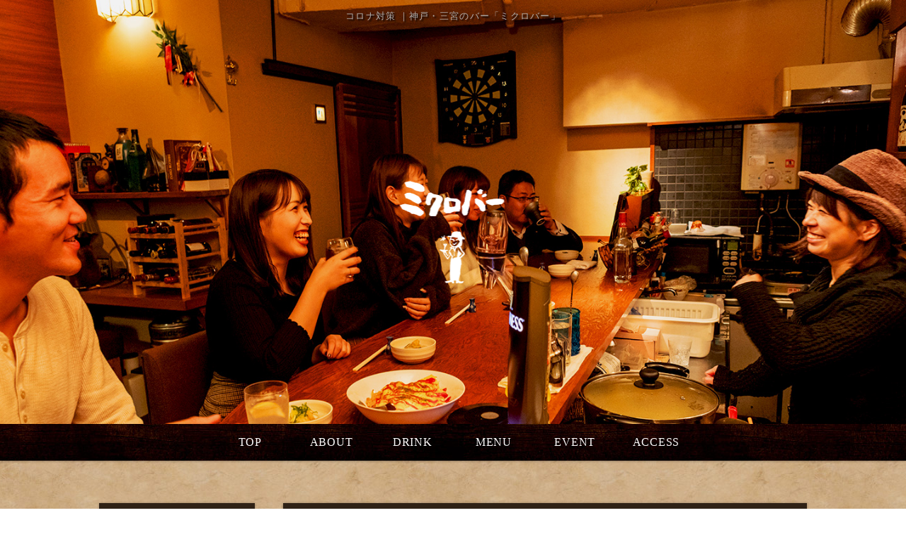

--- FILE ---
content_type: text/html
request_url: https://www.microbar.jp/fcblog/51099.html
body_size: 2899
content:
<!DOCTYPE html>
<!--[if lt IE 7]><html class="ie ie6 ie-lt10 ie-lt9 ie-lt8 ie-lt7 no-js" lang="ja"><![endif]-->
<!--[if IE 7]><html class="ie ie7 ie-lt10 ie-lt9 ie-lt8 no-js" lang="ja"><![endif]-->
<!--[if IE 8]><html class="ie ie8 ie-lt10 ie-lt9 no-js" lang="ja"><![endif]-->
<!--[if IE 9]><html class="ie ie9 ie-lt10 no-js" lang="ja"><![endif]-->
<!--[if gt IE 9]><!--><html class="no-js" lang="ja"><!--<![endif]-->
	<head>
		<meta charset="UTF-8">
		<meta http-equiv="X-UA-Compatible" content="IE=Edge, Chrome=1">
		<meta name="author" content="FOODCONNECTION">
		<title>コロナ対策｜神戸・三宮のバー「ミクロバー」</title>
						<meta name="description" content="皆さまお元気ですか〜(*≧∀≦*)ミクロバーもコロナ対策しながら営業しています(๑&amp;gt;◡&amp;lt;๑)出来るだけ密を避けるためにカウンター４人まで、トータル６人までの制限で営業させていただいてます(" />
		<meta name="keywords" content="" />
		<meta name="robots" content="index,follow" />
		<meta name="copyright" content="FoodConnection.jp" />
		<meta name="viewport" content="width=device-width,initial-scale=1.0,maximum-scale=1.0,user-scalable=0" />
		<meta name="apple-mobile-web-app-status-bar-style" content="black-translucent" />
		<meta name="format-detection" content="telephone=no" />
		<meta name="format-detection" content="date=no" />
		<meta name="format-detection" content="address=no" />
		<meta name="format-detection" content="email=no" />
		<meta property="og:type" content="website" />
		<meta property="og:locale" content="ja_JP" />
		<meta property="og:url" content="//www.microbar.jp/fcblog/51099.html" />
		<meta property="og:image" content="https://www.microbar.jp/fcblog/uploads/e2a92386f0e6729293ff879ef1600a79.jpg"/>
		<meta property="og:title" content=" - コロナ対策 ｜神戸・三宮のバー「ミクロバー」"/>
		<meta property="og:site_name" content="｜神戸・三宮のバー「ミクロバー」" />
		<meta property="og:description" content="皆さまお元気ですか〜(*≧∀≦*)ミクロバーもコロナ対策しながら営業しています(๑&amp;gt;◡&amp;lt;๑)出来るだけ密を避けるためにカウンター４人まで、トータル６人までの制限で営業させていただいてます(" />
		<meta property="fb:app_id" content="zzzzzzzzzz" />
		<link rel="apple-touch-icon" href="//www.microbar.jp/shared_blog/img/apple-touch-icon.png" />
		<link rel="shortcut icon" href="//www.microbar.jp/shared_blog/img/favicon.ico" />
		<link rel="canonical" href="//www.microbar.jp/fcblog/51099.html" />
		<link rel="stylesheet" type="text/css" id="fcblog-css-common" href="//www.microbar.jp/shared_blog/css/common.css" />
		<link rel="stylesheet" type="text/css" id="fcblog-css-style" href="//e-connection.info/shared/css/style.css" />
		<link rel="stylesheet" type="text/css" id="fcblog-css-shared" href="//www.microbar.jp/shared_blog/css/shared.css" />
<!-- Google tag (gtag.js) -->
<script async src="https://www.googletagmanager.com/gtag/js?id=UA-155072200-12"></script>
<script>
  window.dataLayer = window.dataLayer || [];
  function gtag(){dataLayer.push(arguments);}
  gtag('js', new Date());

  gtag('config', 'UA-155072200-12');
</script>
	</head>
	<body data-version="">
		<header id="header">
			<h1>コロナ対策 ｜神戸・三宮のバー「ミクロバー」</h1>
			<p class="logo"><img src="//www.microbar.jp/shared_blog/img/h_logo.png" alt="｜神戸・三宮のバー「ミクロバー」" /></p>
		</header>
		<aside id="navbar">
			<div class="toggle"><span></span></div>
			<nav class="wrap fnt-mincho">
				<ul class="clearfix">
					<li>
						<a href="//www.microbar.jp/">TOP</a>
					</li>
					<li>
						<a href="//www.microbar.jp/index.html#sec1">ABOUT</a>
					</li>
					<li>
						<a href="//www.microbar.jp/index.html#sec3_4">DRINK</a>
					</li>
					<li>
						<a href="//www.microbar.jp/index.html#sec4">MENU</a>
					</li>
					<li>
						<a href="//www.microbar.jp/index.html#sec9">EVENT</a>
					</li>
					<li>
						<a href="//www.microbar.jp/index.html#sec11">ACCESS</a>
					</li>
				</ul>
			</nav>
		</aside><main id="container" class="tpl-post wrap clearfix">
			<aside id="sidebar">
				<section id="category">
					<h2>カテゴリ</h2>
					<nav>
						<ul>
														<li>
								<a href="/fcblog/news/">お知らせ</a>
							</li>
														<li>
								<a href="/fcblog/kyu/">休日</a>
							</li>
														<li>
								<a href="/fcblog/honjitu/">本日の付出し</a>
							</li>
													</ul>
					</nav>
				</section>
				<section id="articles">
					<h2>最新記事</h2>
					<nav>
						<ul>
														<li>
								<a href="/fcblog/53363.html">初のタコ下処理</a>
							</li>
														<li>
								<a href="/fcblog/53029.html">一人飲みでも楽しく過ごせる憩いの場。神戸・三宮のミクロバー</a>
							</li>
														<li>
								<a href="/fcblog/51099.html">コロナ対策</a>
							</li>
														<li>
								<a href="/fcblog/46861.html">自粛中4月18日</a>
							</li>
														<li>
								<a href="/fcblog/46310.html">コロナ自粛</a>
							</li>
														<li>
								<a href="/fcblog/46209.html">自粛中</a>
							</li>
														<li>
								<a href="/fcblog/46086.html">自粛2日目</a>
							</li>
														<li>
								<a href="/fcblog/45870.html">コロナウイルスによる営業日のお知らせ</a>
							</li>
														<li>
								<a href="/fcblog/45319.html">今日の帰りの電車</a>
							</li>
														<li>
								<a href="/fcblog/44824.html">慰安旅行</a>
							</li>
													</ul>
					</nav>
				</section>
				<section id="calendar">
					<h2>カレンダー</h2>
					<div class="calendar">
						<table class="calendar"><thead><th><a href="/fcblog/202512"> < </a></th><th colspan="5">2026年1月</th><th><a href="/fcblog/202602"> > </a> </th></thead><tbody><tr><th class="header">日</th><th class="header">月</th><th class="header">火</th><th class="header">水</th><th class="header">木</th><th class="header">金</th><th class="header">土</th></tr><tr><td colspan="4">&nbsp;</td><td class="nohaving_posts" rel="2026-01-01">1</td><td class="nohaving_posts" rel="2026-01-02">2</td><td class="nohaving_posts" rel="2026-01-03">3</td></tr><tr><td class="nohaving_posts" rel="2026-01-04">4</td><td class="nohaving_posts" rel="2026-01-05">5</td><td class="nohaving_posts" rel="2026-01-06">6</td><td class="nohaving_posts" rel="2026-01-07">7</td><td class="nohaving_posts" rel="2026-01-08">8</td><td class="nohaving_posts" rel="2026-01-09">9</td><td class="nohaving_posts" rel="2026-01-10">10</td></tr><tr><td class="nohaving_posts" rel="2026-01-11">11</td><td class="nohaving_posts" rel="2026-01-12">12</td><td class="nohaving_posts" rel="2026-01-13">13</td><td class="nohaving_posts" rel="2026-01-14">14</td><td class="nohaving_posts" rel="2026-01-15">15</td><td class="nohaving_posts" rel="2026-01-16">16</td><td class="nohaving_posts" rel="2026-01-17">17</td></tr><tr><td class="nohaving_posts" rel="2026-01-18">18</td><td class="nohaving_posts" rel="2026-01-19">19</td><td class="nohaving_posts" rel="2026-01-20">20</td><td class="nohaving_posts" rel="2026-01-21">21</td><td class="nohaving_posts" rel="2026-01-22">22</td><td class="nohaving_posts" rel="2026-01-23">23</td><td class="nohaving_posts" rel="2026-01-24">24</td></tr><tr><td class="nohaving_posts" rel="2026-01-25">25</td><td class="nohaving_posts" rel="2026-01-26">26</td><td class="nohaving_posts" rel="2026-01-27">27</td><td class="nohaving_posts" rel="2026-01-28">28</td><td class="nohaving_posts" rel="2026-01-29">29</td><td class="nohaving_posts" rel="2026-01-30">30</td><td class="nohaving_posts" rel="2026-01-31">31</td></tr></tbody></table>
					</div>
				</section>
			</aside>
			<section id="main">
				<article>
					<h2>コロナ対策</h2>
					<figure class="clearfix">
						<section>
							<time>2020-06-12 17:17:40</time>
							<p class="desc"><p><img src="https://www.microbar.jp/fcblog/uploads/e2a92386f0e6729293ff879ef1600a79.jpg" width="100%" alt="&#12467;&#12525;&#12490;&#23550;&#31574;"></p><p>&#30342;&#12373;&#12414;&#12362;&#20803;&#27671;&#12391;&#12377;&#12363;&#12316;(*&#8807;&forall;&#8806;*)</p><p><br data-mce-bogus="1"></p><p><br data-mce-bogus="1"></p><p>&#12511;&#12463;&#12525;&#12496;&#12540;&#12418;&#12467;&#12525;&#12490;&#23550;&#31574;&#12375;&#12394;&#12364;&#12425;&#21942;&#26989;&#12375;&#12390;&#12356;&#12414;&#12377;(&#3665;&gt;&#9697;&lt;&#3665;)</p><p>&#20986;&#26469;&#12427;&#12384;&#12369;&#23494;&#12434;&#36991;&#12369;&#12427;&#12383;&#12417;&#12395;&#12459;&#12454;&#12531;&#12479;&#12540;&#65300;&#20154;&#12414;&#12391;&#12289;&#12488;&#12540;&#12479;&#12523;&#65302;&#20154;&#12414;&#12391;&#12398;&#21046;&#38480;&#12391;&#21942;&#26989;&#12373;&#12379;&#12390;&#12356;&#12383;&#12384;&#12356;&#12390;&#12414;&#12377;(&#1086;&acute;&forall;`&#1086;)</p><p><br data-mce-bogus="1"></p><p>&#12415;&#12435;&#12394;&#12391;&#20104;&#38450;&#12375;&#12388;&#12388;WITH&#12467;&#12525;&#12490;&#38929;&#24373;&#12387;&#12390;&#12356;&#12365;&#12414;&#12375;&#12423;&#12358;(*&#8807;&forall;&#8806;*)</p>
</p>
						</section>
					</figure>
				</article>
			</section>
		</main><link rel="stylesheet" type="text/css" href="//e-connection.info/shared/css/style.css" media="all" /><footer id="footer">
			<address>｜神戸・三宮のバー「ミクロバー」</address>
		</footer>

		<script type="text/javascript" id="fcblog-js-jquery" src="//www.microbar.jp/shared_blog/js/jquery.min.js"></script>
		<script type="text/javascript" id="fcblog-js-common" src="//www.microbar.jp/shared_blog/js/common.js"></script>		
	<script defer src="https://static.cloudflareinsights.com/beacon.min.js/vcd15cbe7772f49c399c6a5babf22c1241717689176015" integrity="sha512-ZpsOmlRQV6y907TI0dKBHq9Md29nnaEIPlkf84rnaERnq6zvWvPUqr2ft8M1aS28oN72PdrCzSjY4U6VaAw1EQ==" data-cf-beacon='{"version":"2024.11.0","token":"f1582c43f03649f3b547ab8d77a762cc","r":1,"server_timing":{"name":{"cfCacheStatus":true,"cfEdge":true,"cfExtPri":true,"cfL4":true,"cfOrigin":true,"cfSpeedBrain":true},"location_startswith":null}}' crossorigin="anonymous"></script>
</body>
</html>

--- FILE ---
content_type: text/css
request_url: https://www.microbar.jp/shared_blog/css/shared.css
body_size: 1199
content:
/*
 * StyleName: shared.css
 * Version: 1.6
 *
 * Project: FC-Blog
 *
 * FoodConnection
 * http://foodconnection.jp/
 * http://foodconnection.vn/
 *
 */





/*=============================================
 * body
 *=============================================*/

body {
	color: #010101;
	background-color: #E1C07D;
	background-repeat: repeat;
	background-position: center;
	background-image: url("../img/bg.jpg"); 
}
.fnt-mincho {
  font-family: "游明朝", YuMincho, "ヒラギノ明朝 ProN W3", "Hiragino Mincho ProN", "HG明朝E", "メイリオ", Meiryo, "ＭＳ Ｐ明朝", "ＭＳ 明朝", serif;
}


/*=============================================
 * #header
 *=============================================*/

#header {
	background-color: #AFAFAF;
	background-image: url("../img/key.jpg");
	background-size: cover;
	height: 800px;
}
#header h1 {
	color: #AFAFAF;
	font-size: .85em;
	line-height: 1.6em;
	letter-spacing: .1em;
	text-align: center;
	text-shadow: 2px 2px 2px #000000;
	/*background: #967f49;
	box-shadow: 0 1px 3px rgba(0, 0, 0, .3);
	-moz-box-shadow: 0 1px 3px rgba(0, 0, 0, .3);
	-webkit-box-shadow: 0 1px 3px rgba(0, 0, 0, .3);*/
}
body.col-x2 #header .col1 {
	background-color: rgba(0, 0, 0, .25);
	/* background-image: url(); */
}
body.col-x2 #header .col2 {
	background-color: rgba(0, 0, 0, .3);
	/* background-image: url(); */
}
#header .logo {
	max-width: 500px;
	border-radius: 10px;
	-moz-border-radius: 10px;
	-webkit-border-radius: 10px;
}
#header .logo img {
	max-width: 100%;
	height: auto;
}



/*=============================================
 * #navbar
 *=============================================*/

#navbar {
	background: url("../img/nav_bg.jpg")repeat center top;
	box-shadow: 0 1px 3px rgba(0, 0, 0, .3);
	-moz-box-shadow: 0 1px 3px rgba(0, 0, 0, .3);
	-webkit-box-shadow: 0 1px 3px rgba(0, 0, 0, .3);
}
body.col-x2 #navbar menu:before {
	background: #967f49;
}
body.col-x2 #navbar menuitem {
	color: #FFF;
}
#navbar nav {
	color: #FEFEFE;
}
body.col-x2 #navbar ul {
	box-shadow: 0 1px 3px rgba(0, 0, 0, .3);
	-moz-box-shadow: 0 1px 3px rgba(0, 0, 0, .3);
	-webkit-box-shadow: 0 1px 3px rgba(0, 0, 0, .3);
}
#navbar li {
	display: inline-block;
	min-width: 110px;
}
#navbar a {
	font-size: 16px;
	display: block;
	padding: 15px 10px;
	position: relative;
	text-decoration: none;
}
#navbar a:before {
	content: '';
	position: absolute;
	left: 50%;
	right: 50%;
	bottom: 10px;
	height: 1px;
	transition: all .3s ease;
	background: #b64a3c;
}
#navbar a span{
	display: block;
	font-size: 11px;
	color: #96755a;
}
#navbar a:hover:before {
	left: 20px;
	right: 20px;
}
#navbar .sub {
	background: #967f49;
}



/*=============================================
 * #container
 *=============================================*/

#container {
}
#container .title {
	color: #795548;
}



/*=============================================
 * #sidebar
 *=============================================*/

#sidebar section {
	background: #F6F6F6;
	box-shadow: 0 0 3px rgba(0, 0, 0, .3);
	-moz-box-shadow: 0 0 3px rgba(0, 0, 0, .3);
	-webkit-box-shadow: 0 0 3px rgba(0, 0, 0, .3);
}
#sidebar h2 {
	color: #fff;
	background: #2f2216;
}
#sidebar h2:before {
	border-top-color: #fff;
}
#sidebar li a {
	color: #2d1c16;
}
#sidebar li a:hover {
	color: #c7a261;
}
#sidebar li a:before {
	background: #2d1c16;
}
#sidebar li a:hover:before {
	background: #c7a261;
}
#sidebar .calendar th {
	color: #A77834;
}
#sidebar .calendar td {
	background: #FEFEFE;
	border-color: #AFAFAF;
}
#sidebar .calendar tr:nth-of-type(odd) td {
	background: #EFEFEF;
}
#sidebar .calendar .header {
	color: #644f23;
	background: #F2EBE3;
	border-color: #AFAFAF;
}
#sidebar .calendar a {
	color:#c7a261;
}
#sidebar .calendar .having_posts {
	color: #A63435;
	background: #F6E1E1 !important;
}



/*=============================================
 * #main
 *=============================================*/

#main article {
	background: #FEFEFE;
}
#main h2 {
	color: #fff;
    background: #2f2216;
}
#container.tpl-post #main figcaption {
	display: none;
}
#main time {
	color: #7E7E7E;
}
#main .more a {
	color: #2f2216;
	background: #eaddcc;
	border-color: #2f2216;
}
#main .more a:hover {
	color: #eaddcc;
	background: #2f2216;
	border-color: #eaddcc;
}
#main .more a:before,
#main .more a:after {
	background: #2f2216;
}
#main .more a:hover:before,
#main .more a:hover:after {
	background: #eaddcc;
}
#main .pagination {
	color: #909090;
}
#main .pagination li {
	background: #F6F6F6;
	box-shadow:
		0 -1px #FEFEFE,
		0 1px 1px rgba(0, 0, 0, .3);
	-moz-box-shadow:
		0 -1px #FEFEFE,
		0 1px 1px rgba(0, 0, 0, .3);
	-webkit-box-shadow:
		0 -1px #FEFEFE,
		0 1px 1px rgba(0, 0, 0, .3);
}
#main .pagination li:hover {
	color: #FEFEFE;
	background:#2f2216;
	box-shadow:
		0 -1px#2f2216,
		0 1px 1px rgba(0, 0, 0, .3);
	-moz-box-shadow:
		0 -1px#2f2216,
		0 1px 1px rgba(0, 0, 0, .3);
	-webkit-box-shadow:
		0 -1px#2f2216,
		0 1px 1px rgba(0, 0, 0, .3);
}
#main .pagination .active,
#main .pagination .active:hover {
	color: #FEFEFE;
	background: #2f2216;
	box-shadow:
		0 -1px #2f2216,
		0 1px 1px rgba(0, 0, 0, .3);
	-moz-box-shadow:
		0 -1px #2f2216,
		0 1px 1px rgba(0, 0, 0, .3);
	-webkit-box-shadow:
		0 -1px #2f2216,
		0 1px 1px rgba(0, 0, 0, .3);
}
#main .pagination .first,
#main .pagination .last {
	color: #2f2216;
	font-weight: 600;
}
#main .pagination .more-point-right:hover {
	color: inherit;
	background: #F6F6F6;
	box-shadow:
		0 -1px #FEFEFE,
		0 1px 1px rgba(0, 0, 0, .3);
	-moz-box-shadow:
		0 -1px #FEFEFE,
		0 1px 1px rgba(0, 0, 0, .3);
	-webkit-box-shadow:
		0 -1px #FEFEFE,
		0 1px 1px rgba(0, 0, 0, .3);
}



/*=============================================
 * #footer
 *=============================================*/

#footer {
	color: #fff;
	background: url("../img/nav_bg.jpg")repeat center top;
}



/*=============================================
 * copyright
 *=============================================*/

address {
}



/*=============================================
 * #calendar
 *=============================================*/

#calendar {
	display: none;
}





/*=============================================
 * RESPONSIVE
 *=============================================*/

@media screen and (max-width: 1024px) {
	#header {
		min-height: 400px;
	}
}

@media screen and (max-width: 960px) {
	#navbar li {
		min-width: initial;
	}
	#navbar .sub {
		width: 100%;
	}
}

@media screen and (max-width: 768px) {
	#header {
		width: 100%;
		height: auto;
		min-height: 300px;
	}
	#header h1 {
		position: static;
	}
	body.col-x2 #header section {
		min-height: 150px;
	}
	#header .logo {
		padding: 0;
	}
	#header .logo img {
		/* max-height: 120px; */
	}
	#navbar {
		background: none;
	}
	#navbar.active .toggle {
		right: 230px;
	}
	body.col-x2 #navbar menuitem {
		background: #757575;
	}
	#navbar nav {
		background: #FEFEFE;
		width: 230px;
		right: -230px;
	}
	body.col-x2 #navbar nav {
		width: 230px;
	}
	#navbar li {
		display: block;
		border-top: 1px solid #DFDFDF;
		border-bottom: 1px solid #DFDFDF;
	}
	#navbar a {
		color: #2f2216;
		background: none;
		box-shadow: none;
		-moz-box-shadow: none;
		-webkit-box-shadow: none;
	}#navbar a span
	{
		font-size: 9px;
	}
	#navbar a:hover {
		color: #967f49;
		background: #EFEFEF;
	}
	#navbar .sub {
		background: none;
	}
	#navbar .sub a:before {
		background: #606060;
	}
}

@media screen and (max-width: 640px) {
	#header {
		display: block;
		min-height: 60vh;
	}
	#header h1 {
		display: block;
	}
}